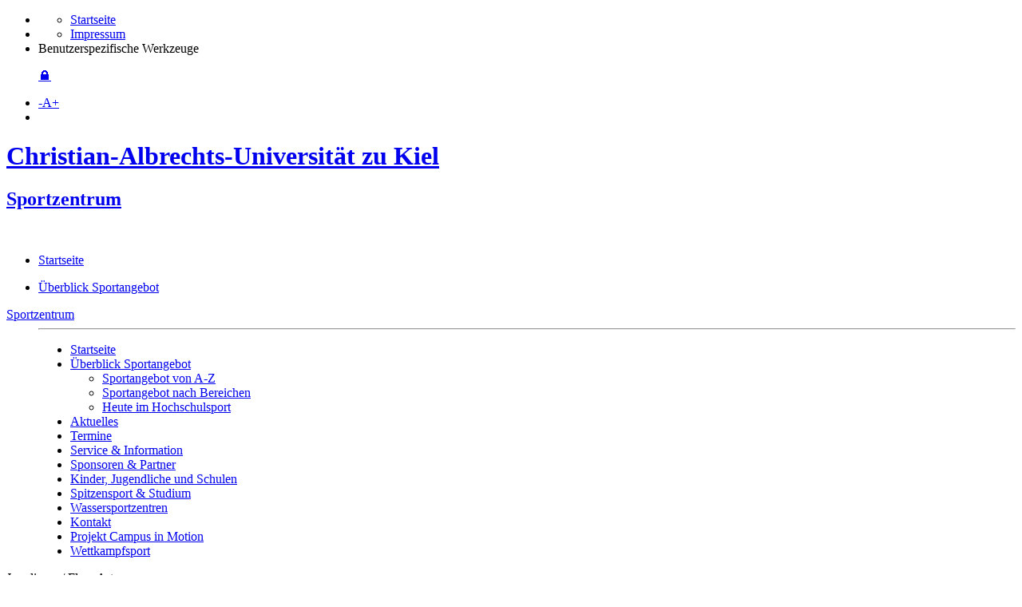

--- FILE ---
content_type: text/html
request_url: https://server.sportzentrum.uni-kiel.de/angebote/aktueller_zeitraum/_Jonglieren___Flow_Arts.html
body_size: 6697
content:
<!DOCTYPE html> <html lang="de" xmlns="//www.w3.org/1999/xhtml"><head><meta content="text/html; charset=utf-8" http-equiv="Content-Type" /><!--[if lt IE 9]> <script src="//www.hochschulsport.uni-kiel.de/de/++resource++cau201y.theme.javascript/html5.min.js"></script> <![endif]--><!--[if lt IE 7]></base><![endif]--><title>&Uuml;berblick &uuml;ber unser Sportangebot &mdash; Startseite</title><link href="https://www.hochschulsport.uni-kiel.de/portal_css/cau201y/reset-cachekey-86746c1d258db0f4079b1a5ff0a9cdb6.css" rel="stylesheet" type="text/css" /><link href="https://www.hochschulsport.uni-kiel.de/portal_css/cau201y/ploneCustom-cachekey-479a5003982abead29f6b3d549cb9441.css" media="all" rel="stylesheet" type="text/css" /><link href="https://www.uni-kiel.de/rz/cau201x/fonts.css" rel="stylesheet" type="text/css" /><link href="https://www.hochschulsport.uni-kiel.de/portal_css/cau201y/++resource++cau201y.theme.stylesheets/mobile.css" media="screen and (max-device-width: 959px)" rel="stylesheet" type="text/css" /><link href="https://www.hochschulsport.uni-kiel.de/portal_css/cau201y/resourcecau201y.theme.stylesheetsprint-cachekey-fa8b8be637a19746dce573260ec30e64.css" media="print" rel="stylesheet" type="text/css" /><link href="https://www.hochschulsport.uni-kiel.de/portal_css/cau201y/local.css" rel="stylesheet" type="text/css" /><!--[if lt IE 8]> <link rel="stylesheet" type="text/css" href="https://www.hochschulsport.uni-kiel.de/portal_css/cau201y/IEFixes-cachekey-d2aab6f7d9579d113cfb97bd138dbf4f.css" media="screen" /> <![endif]--><!-- everything else now in foot: --><!-- tal:scripts replace="structure provider:plone.resourceregistries.scripts" / --><link href="https://www.hochschulsport.uni-kiel.de/de/hochschulsport-angebot" rel="canonical" /><link href="https://www.hochschulsport.uni-kiel.de/favicon.ico" rel="shortcut icon" type="image/x-icon" /><link href="https://www.hochschulsport.uni-kiel.de/touch_icon.png" rel="apple-touch-icon" /><link href="https://www.hochschulsport.uni-kiel.de/de/@@search" rel="search" title="Website durchsuchen" /><link href="https://www.hochschulsport.uni-kiel.de/de/hochschulsport-angebot/hochschulsportangebot" hreflang="de" rel="alternate" /><link href="https://www.hochschulsport.uni-kiel.de/de/hochschulsport-angebot" rel="canonical" /><meta content="article" property="og:type" /><meta content="https://www.hochschulsport.uni-kiel.de/de/hochschulsport-angebot" property="og:url" /><meta content="Sportzentrum" property="og:site_name" /><meta content="&Uuml;berblick &uuml;ber unser Sportangebot " property="og:title" /><meta content="&Uuml;berblick &uuml;ber unser Sportangebot " property="og:description" /><!-- more style here: --><meta content="width=device-width, initial-scale=1, minimum-scale=0.6666, maximum-scale=2.5" name="viewport" /><meta content="Plone - //plone.org" name="generator" /><link href="https://www.hochschulsport.uni-kiel.de/++theme++cau201y/colorschemes/colorscheme-caupurple.css" rel="stylesheet" type="text/css" /><!-- needs to be after colorscheme for CSS purposes --><link href="https://www.hochschulsport.uni-kiel.de/portal_css/cau201y/++resource++cau201y.theme.stylesheets/high-contrast.css" rel="alternate stylesheet" title="Hoher Kontrast" type="text/css" /><!-- JS here: --><meta content="0" property="position" /><meta content="1" property="position" /><!-- hier waren bis TicketCAU#2017082110001001 dropdown-menues --><meta content="5" http-equiv="Expires" /><meta content="1800" http-equiv="refresh" /><meta content="no-referrer-when-downgrade" name="referrer" /><meta content="no-cache, no-store, must-revalidate, max-age=0" http-equiv="cache-control" /><meta content="no-cache" http-equiv="Pragma" /><meta content="text/css" http-equiv="Content-Style-Type" /><link href="/buchsys/lib/global/flyout_menu1.css" media="all" rel="stylesheet" type="text/css" /><link href="/buchsys/lib/global/angebote.css" media="all" rel="stylesheet" type="text/css" /><link href="/SysBilder/resex/bs_style.css" media="all" rel="stylesheet" type="text/css" /><script src="/buchsys/lib/global/bs_langswitch.js" type="text/javascript"></script><meta name="robots" content="noarchive,noimageindex,unavailable_after: 2026-04-06"></head><body class="template-document_view portaltype-document site-de section-hochschulsport-angebot subsection-hochschulsportangebot userrole-anonymous bs_kursangebot bs_aktueller_zeitraum bs_wintersemester_25_26 bs_angebot_Jonglieren___Flow_Arts bs_bereich_Weitere_Sportarten" data-base-url="https://www.hochschulsport.uni-kiel.de/de/hochschulsport-angebot/hochschulsportangebot" data-portal-url="https://www.hochschulsport.uni-kiel.de" dir="ltr" lang="de"><!-- HEADER --><header id="header"><ul id="headlinks"><li><ul id="portal-siteactions"><li id="siteaction-home"><a accesskey="" href="https://www.hochschulsport.uni-kiel.de/" title="Startseite">Startseite</a></ul><li><ul id="portal-more-siteactions"><li><a href="//www.uni-kiel.de/suchen/impressum.shtml" hreflang="de">Impressum</a></ul><li id="portal-personaltools-wrapper"><span class="hiddenStructure">Benutzerspezifische Werkzeuge</span><dl class="actionMenu deactivated" id="portal-personaltools"><a href="//www.hochschulsport.uni-kiel.de/de/login?came_from=/de/hochschulsport-angebot/hochschulsportangebot" id="user-name" rel="nofollow" title="Log in to edit"><span style="font-family:CAUIcons">&#x1F512;</span></a></dl><li id="fontSizePicker"><!-- --><a href="javascript:;" id="decreaseFontSize" rel="nofollow" title="Schrift verkleinern">-</a><!-- --><a href="javascript:;" id="revertFontSize" rel="nofollow" style="padding:0;" title="Schrift auf Normalgr&ouml;&szlig;e setzen">A</a><!-- --><a href="javascript:;" id="increaseFontSize" rel="nofollow" title="Schrift vergr&ouml;&szlig;ern">+</a><li><ul id="portal-languageselector" style="float:none;"></ul><li class="hiddenStructure" style="display:block;font-size:0.1px;"><a accesskey="2" href="https://www.hochschulsport.uni-kiel.de/de/hochschulsport-angebot#content">Direkt zum Inhalt</a> | <a accesskey="6" href="https://www.hochschulsport.uni-kiel.de/de/hochschulsport-angebot#portal-globalnav">Direkt zur Navigation</a></ul><a href="https://www.uni-kiel.de"><h1>Christian-Albrechts-Universit&auml;t zu Kiel</h1></a> <a href="//www.sportzentrum.uni-kiel.de/"><h2>Sportzentrum</h2></a> <img alt="" src="https://www.hochschulsport.uni-kiel.de/++theme++cau201y/keyvisuals/audimax.jpg" /><img alt="" id="automosaik" src="[data-uri]" /><ul id="breadcrumbs" typeof="BreadcrumbList" vocab="https://schema.org/"><li property="itemListElement" typeof="ListItem"><!-- --><a href="https://www.hochschulsport.uni-kiel.de/de" property="item" typeof="WebPage"><span property="name">Startseite</span></a></ul></header><ul><li id="breadcrumbs-1" property="itemListElement" typeof="ListItem"><!-- --><a href="https://www.hochschulsport.uni-kiel.de/de/hochschulsport-angebot" property="item" typeof="WebPage"><span property="name">&Uuml;berblick Sportangebot</span></a></ul><div id="mobilewidget" style="display:none;width:100%;"><label for="mobileportlettoggle"><span class="menuhint">&equiv;</span>&nbsp; <input id="mobileportlettoggle" onchange="jQuery(&#39;html&#39;).toggleClass(&#39;mobileShowPortlets&#39;);" style="display: none;" type="checkbox" /></label></div><div id="navigation"><dl><dt class="portlet-header scheme-default withtab singlewidth font-ocrf bodyscheme-dark "><a class="incidental-link" href="https://www.hochschulsport.uni-kiel.de/de" style="display:block;">Sportzentrum</a><dd class="portlet-body scheme-default bodyscheme-dark singlewidth "><div class="portlet-actions"></div><hr class="hrclearfix" /><nav data-menu-scope="/de" id="menu" title="Sportzentrum"><ul class="navTree navTreeLevel0"><li class="navTreeItem navTreeTopNode section-startseite"><div><a class="" href="https://www.hochschulsport.uni-kiel.de/de" title="Inhalte in deutscher Sprache"><i class="contenttype-folder">&zwnj;</i>Startseite </a></div><li class="navTreeItem visualNoMarker active navTreeCurrentNode navTreeFolderish section-hochschulsport-angebot"><a class="state-published navTreeCurrentItem active navTreeCurrentNode navTreeFolderish" href="https://www.hochschulsport.uni-kiel.de/de/hochschulsport-angebot" title=""><i class="contenttype-folder">&zwnj;</i>&Uuml;berblick Sportangebot </a><ul class="navTree navTreeLevel1"><li class="navTreeItem visualNoMarker navTreeFolderish section-angebote-von-a-z"><a class="state-published navTreeFolderish" href="https://www.hochschulsport.uni-kiel.de/de/hochschulsport-angebot/angebote-von-a-z" title=""><i class="contenttype-folder">&zwnj;</i>Sportangebot von A-Z </a><li class="navTreeItem visualNoMarker navTreeFolderish section-angebote-nach-bereichen"><a class="state-published navTreeFolderish" href="https://www.hochschulsport.uni-kiel.de/de/hochschulsport-angebot/angebote-nach-bereichen" title=""><i class="contenttype-folder">&zwnj;</i>Sportangebot nach Bereichen </a><li class="navTreeItem visualNoMarker navTreeFolderish section-heute-im-hsp"><a class="state-published navTreeFolderish" href="https://www.hochschulsport.uni-kiel.de/de/hochschulsport-angebot/heute-im-hsp" title=""><i class="contenttype-folder">&zwnj;</i>Heute im Hochschulsport </a></ul><li class="navTreeItem visualNoMarker navTreeFolderish section-aktuelles"><a class="state-published navTreeFolderish" href="https://www.hochschulsport.uni-kiel.de/de/aktuelles" title="Am 14.12.2019 findet ab 15:00 Uhr auf Grund einer Sonderveranstaltung kein Sportbetrieb statt."><i class="contenttype-folder">&zwnj;</i>Aktuelles </a><li class="navTreeItem visualNoMarker navTreeFolderish section-termine"><a class="state-published navTreeFolderish" href="https://www.hochschulsport.uni-kiel.de/de/termine" title=""><i class="contenttype-folder">&zwnj;</i>Termine </a><li class="navTreeItem visualNoMarker navTreeFolderish section-service-information"><a class="state-published navTreeFolderish" href="https://www.hochschulsport.uni-kiel.de/de/service-information" title=""><i class="contenttype-folder">&zwnj;</i>Service &amp; Information </a><li class="navTreeItem visualNoMarker navTreeFolderish section-sponsoren-partner"><a class="state-published navTreeFolderish" href="https://www.hochschulsport.uni-kiel.de/de/sponsoren-partner" title=""><i class="contenttype-folder">&zwnj;</i>Sponsoren &amp; Partner </a><li class="navTreeItem visualNoMarker navTreeFolderish section-kinder-jugendliche-und-schulen"><a class="state-published navTreeFolderish" href="https://www.hochschulsport.uni-kiel.de/de/kinder-jugendliche-und-schulen" title=""><i class="contenttype-folder">&zwnj;</i>Kinder, Jugendliche und Schulen </a><li class="navTreeItem visualNoMarker navTreeFolderish section-spitzensport-studium"><a class="state-published navTreeFolderish" href="https://www.hochschulsport.uni-kiel.de/de/spitzensport-studium" title=""><i class="contenttype-folder">&zwnj;</i>Spitzensport &amp; Studium </a><li class="navTreeItem visualNoMarker navTreeFolderish section-wassersportzentren"><a class="state-published navTreeFolderish" href="https://www.hochschulsport.uni-kiel.de/de/wassersportzentren" title=""><i class="contenttype-folder">&zwnj;</i>Wassersportzentren </a><li class="navTreeItem visualNoMarker navTreeFolderish section-kontakt"><a class="state-published navTreeFolderish" href="https://www.hochschulsport.uni-kiel.de/de/kontakt" title=""><i class="contenttype-folder">&zwnj;</i>Kontakt </a><li class="navTreeItem visualNoMarker navTreeFolderish section-projekt-campus-in-motion"><a class="state-published navTreeFolderish" href="https://www.hochschulsport.uni-kiel.de/de/projekt-campus-in-motion" title=""><i class="contenttype-folder">&zwnj;</i>Projekt Campus in Motion </a><li class="navTreeItem visualNoMarker navTreeFolderish section-wettkampfsport"><a class="state-published navTreeFolderish" href="https://www.hochschulsport.uni-kiel.de/de/wettkampfsport" title=""><i class="contenttype-folder">&zwnj;</i>Wettkampfsport </a></ul></nav><div class="portlet-foot"></div></dl></div><aside id="quicklinks"><dl><dt class="portlet-header scheme-default withtab singlewidth font-ocrf bodyscheme-dark ">Nachrichten<dd class="portlet-body scheme-default bodyscheme-dark singlewidth pad-x pad-y dotted "><div class="portlet-actions"></div><hr class="hrclearfix" /><!-- FIXME, use filter! --><!-- tal:dummy tal:define="dummy python:context.changeSkin('cau201y-chunks');"></tal:dummy--><ul class="itemlist"><li class="News_Item"><!-- fixme: classes aus den optionen holen? --><span class="itemdate"> 12.11.2024 </span><!-- --><a class="internal-link itemtitle" href="https://www.hochschulsport.uni-kiel.de/de/aktuelles/ausfall-des-oeffentlichen-schwimmens-an-wochenenden" title="">Ausfall des &ouml;ffentlichen Schwimmens an ausgew&auml;hlten Wochenenden </a></ul><div class="portlet-foot"></div><dt class="portlet-header scheme-default mosaik singlewidth font-ocrf bodyscheme-black ">Kontakt<dd class="portlet-body scheme-default bodyscheme-black singlewidth "><div class="portlet-actions"><!--<a metal:use-macro="context/portlet-template/macros/editlink"></a>--></div><hr class="hrclearfix" /><ul class="itemlist"><li><p>Sportzentrum der CAU Kiel<br /><strong>Hochschulsportb&uuml;ro</strong><br /> Olshausenstra&szlig;e 74<p>Tel. 0431 / 880-3755&nbsp;&nbsp; per E-Mail: <a class="mail-link" href="//www.hochschulsport.uni-kiel.de/de/@@mailto/aW5mb0B1c3oudW5pLWtpZWwuZGU=">info@usz.uni-kiel.de</a><p><strong>aktuelle &Ouml;ffnungszeiten:&nbsp;</strong><p>Mo - Do&nbsp; &nbsp; 11.00-13.00 Uhr<br /> Mo - Do&nbsp; &nbsp; 16.00-19.30 Uhr<p><strong>Sa+</strong><strong>So sowie an Feiertagen geschlossen</strong><p><strong>Reservierung</strong><br /> 0431 / 880-2279<br /> reservierung@usz.uni-kiel.de<p>Bei Fragen / Anliegen zum Segeln kontaktieren Sie bitte direkt das Segelzentrum:<p>Tel. 0431 / 375780<br /> E-Mail: <a class="mail-link" href="//www.hochschulsport.uni-kiel.de/de/@@mailto/aW5mb0BzZWdlbG4udW5pLWtpZWwuZGU=">info@segeln.uni-kiel.de</a></ul><div class="portlet-foot"></div><dt class="portlet-header scheme-default mosaik singlewidth font-ocrf bodyscheme-dark ">Quicklinks<dd class="portlet-body scheme-default bodyscheme-dark singlewidth pad-y "><div class="portlet-actions"><!--<a metal:use-macro="context/portlet-template/macros/editlink"></a>--></div><hr class="hrclearfix" /><ul class="itemlist"><li><p><a class="internal-link" href="https://www.segeln.uni-kiel.de/de">Kontakt Segelzentrum</a><p><a class="internal-link" href="https://www.hochschulsport.uni-kiel.de/de/service-information/informationen-unifit">Informationen zu UniFIT</a><p><a class="facebook external-link" href="https://www.facebook.com/Hochschulsport-Uni-Kiel-285351928234097/" target="_blank"><img alt="facebook logo" src="https://www.uni-kiel.de/home/images/a_facebook.gif" /> Hochschulsport Uni Kiel bei Facebook</a><p><a class="external-link" href="https://www.instagram.com/hsp.kiel/" target="_blank"><img alt="Instagram" src="https://www.hochschulsport.uni-kiel.de/de/bilder/instagram/@@images/f9e3b8cb-fe23-4dcf-9315-49df338d9926.jpeg" style="height:29px; width:29px" title="Instagram" /></a><a class="external-link" href="https://www.instagram.com/hochschulsport_kiel/?hl=de" target="_blank">Hochschulsport auf Instagram</a><p>&nbsp;</ul><div class="portlet-foot"></div></dl></aside><div id="body"><div class=""><div id="portalMessages"><dl class="portalMessage info" id="kssPortalMessage" style="display:none"><dt>Info<dd></dl></div><div class="" data-uuid="698e72c734f24cf5a3aa641de6d73229" data-view="document_view" id="content"><div id="bs_content"><form method="post" target="_blank" action="https://server.sportzentrum.uni-kiel.de/cgi/anmeldung.fcgi"><input type="hidden" name="BS_Code" value="3526c81b-f5ae-11f0-834a-0050569b0bb8"><div id="bs_lang_switch" class="bs_hidden"></div><div class="bs_head" role="heading">Jonglieren / Flow Arts</div><div class="bs_verantw">verantwortlich: Maik Vahldieck</div><div id="T6031-01" class="bs_angblock"><div class="bs_kursbeschreibung" id="bs_kb050FC39263"><div class="bslang_de"> <p><strong>F&#252;r die Teilnahme an diesem Sportangebot buchen Sie bitte die <a href="/angebote/aktueller_zeitraum/_Semestergebuehr_weitere_Sportarten.html">Semestergeb&#252;hr Weitere Sportarten.</a></strong></p> <p><strong>Dieses k&#246;nnen Sie pers&#246;nlich im Hochschulsportb&#252;ro, Olshausenstr. 74, zu den <a href="http://www.hochschulsport.uni-kiel.de/de/service-information/oeffnungszeiten">aktuell g&#252;ltigen &#214;ffnungszeiten</a> vornehmen oder direkt hier <a href="/angebote/aktueller_zeitraum/_Semestergebuehr_weitere_Sportarten.html">online buchen</a>.</strong></p> <p><strong>Dieses Angebot k&#246;nnen Sie auch flexibel durch Erwerb einer <a href="http://www.hochschulsport.uni-kiel.de/de/service-information/gebuehren">Einzel- bzw. Zehnerkarte</a> direkt an der Kasse im Sportforum nutzen. </strong></p> <p><span style="font-size:10px">Zur Vorlage bei Kontrollen k&#246;nnen Studierende der CAU die CAU Card mit G&#252;ltigkeitsvermerk f&#252;r das jeweilige Semester nutzen. <strong>Bitte beachten</strong>: Die CAU Card muss vor der ersten Nutzung im HSP-B&#252;ro freigeschaltet werden. Sollten Sie ein Angebot als Externe(r) gebucht haben, ben&#246;tigen Sie stattdessen eine Magnetstreifenkarte, die Sie ausschlie&#223;lich im Hochschulsportb&#252;ro f&#252;r einmalig 3 Euro erhalten.</span></p> </div> <div class="bslang_de"> <hr> <p><img alt="" src="/SysBilder/Image/Sportarten_Bilder/Akrobatik_WS0910_01.jpg" style="float:left; height:185px; margin:10px; width:247px">Bei uns kann man viele Tricks rund um die Kleinkunst lernen und zusammen neue Dinge ausprobieren. Was Platz und Ger&#228;te angeht sind wir gut best&#252;ckt.<br> Zu unserer Ausstattung geh&#246;ren nicht nur Traditionelle Jonglageutensilien wie B&#228;lle, Ringe, Keulen, Diabolo und Devilstick, sondern auch Drehteller, Poi, Stab und Zigarrenkisten. Selbstverst&#228;ndlich gibt es auch Einr&#228;der verschiedener Art sowie Rola Bola, Laufkugel und Balanceleiter. Dazu kommen noch einige extravagante Ger&#228;tschaften wie Snake- und Waveboards.</p> <p>Hier <a href="http://www.youtube.com/watch?v=oOrEzriZ8Og" target="_blank">Juggling-Video</a> anschauen</p> <p>&nbsp;</p> </div> <div class="bslang_en"> <h1>Juggling / Flow Arts</h1> <p><strong>For participation in this course please book the corresponding <a href="/angebote/aktueller_zeitraum/_Semestergebuehr_weitere_Sportarten.html">semester fee</a><a href="/angebote/WS_2016_17/_Semestergebuehr_weitere_Sportarten.html">.</a></strong></p> <p><strong>You can do this personally at the university sports office (Hochschulsportb&#252;ro), Olshausenstra&#223;e 74 during the <a href="http://www.hochschulsport.uni-kiel.de/en/service-information/oeffnungszeiten">official opening hours</a> or directly <a href="/angebote/aktueller_zeitraum/_Semestergebuehr_weitere_Sportarten.html">online.</a></strong></p> <p><strong>You can participate also by buying a <a href="http://www.hochschulsport.uni-kiel.de/en/service-information/gebuehren">single ticket or ticket of </a></strong><strong><a href="http://www.hochschulsport.uni-kiel.de/en/service-information/gebuehren">ten</a> directly at the cashier in the sportsforum.</strong></p> <p><span style="font-size:10px">For presentation during checks, students of the CAU can use the CAU Card valid for the respective semester. <strong>Please notice</strong> that before first using it, you need to unlock your CAU Card at the sports office.<br> If you have booked an offer as an external, you need an additional magnetic stripe card instead. You can purchase the card for a single payment of 3 euros in the sports office.</span></p> <p style="margin-right:0.2cm"><img alt="" src="/SysBilder/Image/Sportarten_Bilder/Akrobatik_WS0910_01.jpg" style="float:left; height:185px; margin:10px; width:247px"></p> <hr> <p style="margin-right:0.2cm">With us, you can learn a lot of tricks and try new things together. We are well stocked as far as space and equipment goes. This not only includes traditional items such as juggling balls, rings, clubs, diabolo and devilsticks, but also poi, cigar boxes and other devices. Of course there are also different kinds of unicycles, balance boards and running balls and balance balls. And we have even more fancy equipment such as snake boards and wave boards.</p> <p style="margin-right:0.2cm">Watch a <a href="http://www.youtube.com/watch?v=oOrEzriZ8Og" target="_blank">juggling video</a>!</p> </div></div><div class='bs_kursangebot'><table class='bs_kurse'><thead><tr><th class='bs_sknr'><span class='bslang_de'>Kursnr</span><span class='bslang_en'>No.</span></th><th class='bs_sdet'><span class='bslang_de'>Details</span><span class='bslang_en'>Detail</span></th><th class='bs_stag'><span class='bslang_de'>Tag</span><span class='bslang_en'>Day</span></th><th class='bs_szeit'><span class='bslang_de'>Zeit</span><span class='bslang_en'>Time</span></th><th class='bs_sort'><span class='bslang_de'>Ort</span><span class='bslang_en'>Location</span></th><th class='bs_szr'><span class='bslang_de'>Zeitraum</span><span class='bslang_en'>Duration</span></th><th class='bs_skl'><span class='bslang_de'>Leitung</span><span class='bslang_en'>Guidance</span></th><th class='bs_spreis'><span class='bslang_de'>Preis</span><span class='bslang_en'>Cost</span></th><th class='bs_sbuch'><span class='bslang_de'>Buchung</span><span class='bslang_en'>Booking</span></th></tr></thead><tbody><tr class='bs_odd' id="bs_tr050FC39263"><td class='bs_sknr'>6031-01</td><td class='bs_sdet'></td><td class='bs_stag'>Do</td><td class='bs_szeit'>19:00-22:00</td><td class='bs_sort'><a href='/cgi/webpage.cgi?spid=4af0f4aaac24de2dfdf79d8920853130'>Gymnastikhalle</a></td><td class='bs_szr'><a href='/cgi/webpage.cgi?kursinfo=050FC39263'>16.10.-<wbr>02.04.</a></td><td class='bs_skl'><a href='/cgi/webpage.cgi?kursid=050FC39263&amp;klid=e6bdfd6d2d9a2270691f78bcb8bb78f7'>Justus</a>, <a href='/cgi/webpage.cgi?kursid=050FC39263&amp;klid=21975117772b57c185b89bd0afcf0dcb'>Jan</a></td><td class='bs_spreis'><div class="bs_tip">25/ 55/ 75/ 55&nbsp;&euro;<div><div class="bs_tt1">25&nbsp;EUR</div><div class="bs_tt2">f&uuml;r Studierende</div><br><div class="bs_tt1">55&nbsp;EUR</div><div class="bs_tt2">f&uuml;r Besch&#228;ftigte/ Verein Alumni und Freunde der CAU</div><br><div class="bs_tt1">75&nbsp;EUR</div><div class="bs_tt2">f&uuml;r Externe</div><br><div class="bs_tt1">55&nbsp;EUR</div><div class="bs_tt2">f&uuml;r Externe erm&#228;&#223;igt</div></div></div></td><td class='bs_sbuch'><a id="K6031-01"></a><span class='bs_btn_siehe_text'>siehe Text</span></td></tr></tbody></table></div></div><div class='bs_flmenu'><ul><li><a href='#nogo'><span class='bslang_de'>&#x25ba; weitere Angebote in diesem Bereich:</span><span class='bslang_en'>&#x25ba; similar offers in this category:</span></a><ul><li><a href='_Akrobatik.html'>Akrobatik</a></li><li><a href='_Australian_Football.html'>Australian Football</a></li><li><a href='_Eltern-Kind-Turnen.html'>Eltern-Kind-Turnen</a></li><li><a href='_Fechten.html'>Fechten</a></li><li><a href='_Geraetturnen.html'>Ger&#228;tturnen</a></li><li><a href='_Inlineskaten.html'>Inlineskaten</a></li><li><a href='_Jonglieren___Flow_Arts.html'>Jonglieren / Flow Arts</a></li><li><a href='_Kinderklettern.html'>Kinderklettern</a></li><li><a href='_Klettern.html'>Klettern</a></li><li><a href='_Lauftreff.html'>Lauftreff</a></li><li><a href='_Orientierungslauf.html'>Orientierungslauf</a></li><li><a href='_Parkour.html'>Parkour</a></li><li><a href='_Reiten.html'>Reiten</a></li><li><a href='_Rhoenrad_Cyr.html'>Rh&#246;nrad/Cyr</a></li><li><a href='_Schach.html'>Schach</a></li><li><a href='_Skat.html'>Skat</a></li><li><a href='_Trampolin_Grossgeraet.html'>Trampolin Gro&#223;ger&#228;t</a></li><li><a href='_Ultimate_Frisbee.html'>Ultimate Frisbee</a></li><li><a href='_Vertikaltuch.html'>Vertikaltuch</a></li><li><a href='kurssuche.html'>Kurssuche</a></li></ul></li></ul></div></form><div class="bs_endspace"></div></div></div></div></div><div style="clear:both"></div><footer id="footer" style="background-image:url(https://www.hochschulsport.uni-kiel.de/++theme++cau201y/insignia/cau.gif)"><dl><dt><dt><dt><dd><h3>Seiteninformationen</h3><dl id="pageinfo"><dt>Kontakt<dd><a class="mail-link" href="//www.hochschulsport.uni-kiel.de/de/@@mailto/aW5mb0B1c3oudW5pLWtpZWwuZGU=" rel="author nofollow">Maik Vahldieck</a><dt>Letzte &Auml;nderung<dd>22.01.2024<dt>&copy;<dd>Christian-Albrechts-Universit&auml;t zu Kiel</dl><dt>Diese Seite...<dd class="documentActions"><p class="hiddenStructure">Document Actions<ul id="pageactions"><li id="document-action-print"><!-- --><a class="icon-print-this" href="javascript:window.print();" title="Ausdrucken">drucken</a><li id="document-action-recommend"><!-- --><a class="icon-recommend-this" href="https://www.hochschulsport.uni-kiel.de/de/hochschulsport-angebot/hochschulsportangebot/sendto_form" title="">weiterempfehlen</a></ul></dl><div style="clear:both"></div></footer></body></html>

--- FILE ---
content_type: text/css;charset=utf-8
request_url: https://server.sportzentrum.uni-kiel.de/SysBilder/resex/bs_style.css
body_size: 151
content:
#quicklinks{
  display:none;
}
div#bs_content table.bs_kurse td.bs_sknr,#bs_content table.bs_kurse th.bs_sknr {
  display:none;
}
#bs_content div.bs_kursangebot table.bs_platz  span, #bs_content div.bs_kursangebot table.bs_platz input {
  width: 70px;
}

div#bs_content div.bs_flmenu {
    position: absolute;
}